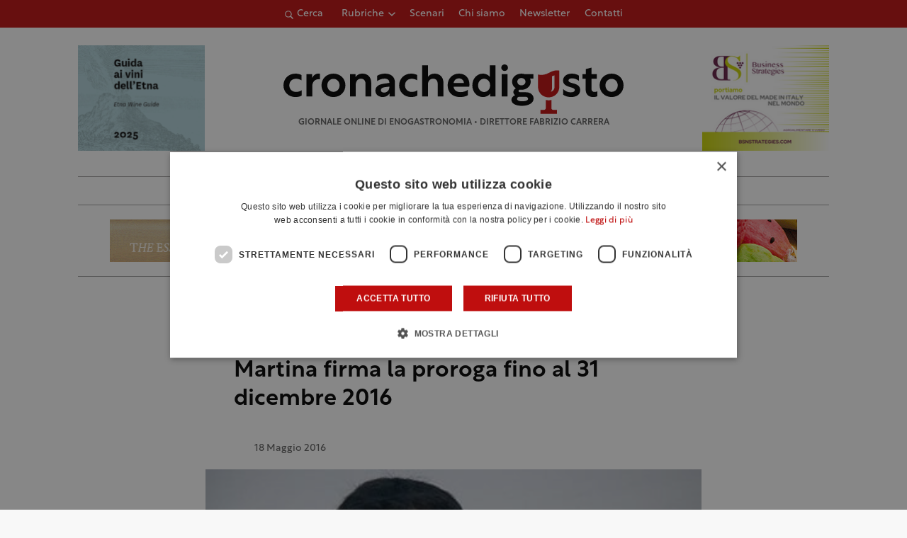

--- FILE ---
content_type: text/css
request_url: https://storage1292.cdn-immedia.net/wp-content/plugins/im-popup/public/css/im-popup-public.css?ver=1.0.20
body_size: 704
content:
.im-modal-cookie__open{cursor:pointer}.im-modal-cookie.open{display:block;opacity:1;visibility:visible;transition:visibility 0s linear,opacity .2s ease-in-out}.im-modal-cookie.close{transition:visibility 0s linear .2s,opacity .2s ease-in-out}.im-modal-cookie__container{position:relative;padding-left:unset;padding-right:unset;background-color:#f9fafb;max-height:100%;z-index:2;display:flex}@media(max-width: 767px){.im-modal-cookie__container{height:unset !important}}.im-modal-cookie__container--direction-row{flex-direction:row}.im-modal-cookie__container--direction-column{flex-direction:column}.im-modal-cookie__container--media-background .im-modal-cookie__img,.im-modal-cookie__container--media-background .im-modal-cookie__video{position:absolute;top:0;left:0;z-index:-2;width:100%;height:100%}.im-modal-cookie__container--media-right{flex-direction:row}@media(max-width: 767px){.im-modal-cookie__container--media-right{flex-direction:column}}.im-modal-cookie__container--media-left{flex-direction:row-reverse}@media(max-width: 767px){.im-modal-cookie__container--media-left{flex-direction:column-reverse}}.im-modal-cookie__container--media-bottom{flex-direction:column}.im-modal-cookie__container--media-top{flex-direction:column-reverse}@media(min-width: 768px){.im-modal-cookie__container--media-left .im-modal-cookie__img,.im-modal-cookie__container--media-left .im-modal-cookie__video,.im-modal-cookie__container--media-right .im-modal-cookie__img,.im-modal-cookie__container--media-right .im-modal-cookie__video{flex:1 1 50%;max-width:50%;overflow:hidden}}.im-modal-cookie__container--center{position:absolute;top:50%;bottom:initial;left:50%;right:initial;transform:translate(-50%, -50%)}.im-modal-cookie__container--top{max-width:100% !important;top:0}.im-modal-cookie__container--bottom{max-width:100% !important;bottom:0}.im-modal-cookie__container--left{top:50%;transform:translateY(-50%);left:0;right:initial;height:100%}.im-modal-cookie__container--right{top:50%;transform:translateY(-50%);right:0;left:initial;height:100%}.im-modal-cookie__container--top-left{top:0;left:0;right:initial}.im-modal-cookie__container--top-right{top:0;right:0;left:initial}.im-modal-cookie__container--bottom-left{bottom:0;left:0;right:initial}.im-modal-cookie__container--bottom-right{bottom:0;right:0;left:initial}.im-modal-cookie__content{flex:1}.im-modal-cookie__content-text{overflow-y:auto;margin-top:1em;margin-bottom:1.5em}.im-modal-cookie__content video,.im-modal-cookie__content picture,.im-modal-cookie__content iframe{width:100%;height:auto}@media(max-width: 767px){.im-modal-cookie__content-inner{padding:25px}}@media(min-width: 768px)and (max-width: 1024px){.im-modal-cookie__content-inner{padding:30px}}@media(min-width: 1025px){.im-modal-cookie__content-inner{padding:2vw}}.im-modal-cookie__close:not(.button-primary){cursor:pointer;position:absolute;padding:2px;z-index:3}@media(max-width: 767px){.im-modal-cookie__close:not(.button-primary){top:10px;right:10px}}@media(min-width: 768px)and (max-width: 1024px){.im-modal-cookie__close:not(.button-primary){top:15px;right:15px}}@media(min-width: 1025px){.im-modal-cookie__close:not(.button-primary){top:25px;right:25px}}.im-modal-cookie__close:not(.button-primary) svg{display:inline-block;width:28px;height:28px;vertical-align:middle}.im-modal-cookie.full .im-modal-cookie__container{width:100%;height:auto;max-width:unset;padding:0;background-color:rgba(0,0,0,0)}.im-modal-cookie.full .im-modal-cookie__content{position:relative;padding:0;z-index:1}.im-modal-cookie.full .im-modal-cookie__content video,.im-modal-cookie.full .im-modal-cookie__content iframe{max-width:100vw;max-height:100vh}.im-modal-cookie.full .im-modal-cookie__close{background-color:hsla(0,0%,100%,.6)}.im-modal-cookie--popup{position:fixed;opacity:0;visibility:hidden;top:0px;left:0px;width:100%;height:100%;z-index:99999}.im-modal-cookie--popup .im-modal-cookie__background{position:absolute;top:0px;left:0px;width:100%;height:100%;background-color:rgba(16,16,16,.8);z-index:1}.im-modal-cookie--popup .im-modal-cookie__container{position:absolute}@media(max-width: 767px){.im-modal-cookie--popup .im-modal-cookie__container--media-background{min-height:82%}}.im-modal-cookie--banner{opacity:0;visibility:hidden}.im-modal-cookie--banner .im-modal-cookie__container{position:fixed;width:100%;z-index:999;-webkit-box-shadow:0px 0px 10px 0px rgba(50,50,50,.25);-moz-box-shadow:0px 0px 10px 0px rgba(50,50,50,.25);box-shadow:0px 0px 10px 0px rgba(50,50,50,.25);transition:transform .5s cubic-bezier(0.645, 0.045, 0.355, 1),bottom .5s cubic-bezier(0.645, 0.045, 0.355, 1)}.im-modal-cookie--top-bar,.im-modal-cookie--bottom-bar{position:static}.im-modal-cookie__cta--as-background-link{display:block;width:100%;height:100%;position:absolute;top:0;left:0;z-index:2;text-indent:-9999px;overflow:hidden;white-space:nowrap}.im-modal-cookie img{width:100%;height:100%;object-fit:cover;object-position:center}.im-modal-cookie video{width:100%;max-height:100vh}#wpadminbar .admin-bar-popup{display:inline-block;background:#fff;color:#000;border-radius:50%;padding:5px;width:8px;height:8px;line-height:8px;text-align:center;font-size:12px}

/*# sourceMappingURL=im-popup-public.css.map*/